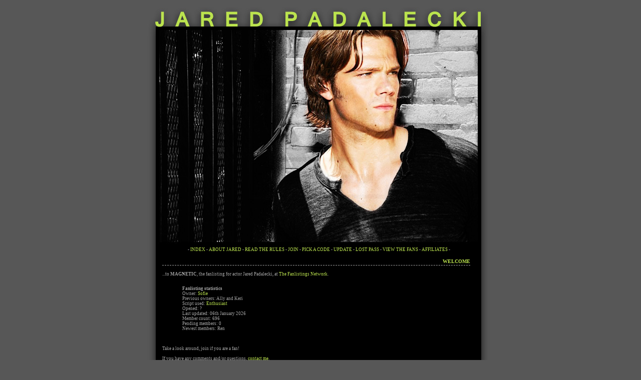

--- FILE ---
content_type: text/html; charset=UTF-8
request_url: http://jared.dead-ish.net/
body_size: 2433
content:
<!DOCTYPE html PUBLIC "-//W3C//DTD XHTML 1.0 Transitional//EN" "http://www.w3.org/TR/xhtml1/DTD/xhtml1-transitional.dtd">
<html xmlns="http://www.w3.org/1999/xhtml">
<head>
<LINK REL="stylesheet" HREF="style.css" TYPE="text/css">
<meta http-equiv="Content-Type" content="text/html; charset=utf-8" />
<title>Magnetic | The Jared Padalecki Fanlisting</title>
</head>

<body>
<table width="712" border="0" align="center" cellpadding="0" cellspacing="0">
  <tr>
    <td><img src="top.jpg" width="712" height="494" /></td>
  </tr>
  <tr>
    <td class="bg"><table width="100%" border="0" cellspacing="0" cellpadding="0">
      <tr>
        <td width="40">&nbsp;</td>
        <td align="center">- <a href="index.php">INDEX</a> - <a href="about.php">ABOUT JARED</a> - <a href="rules.php">READ THE RULES</a> - <a href="join.php">JOIN</a> - <a href="codes.php">PICK A CODE</a> - <a href="update.php">UPDATE</a> - <a href="lostpass.php">LOST PASS</a> - <a href="list.php">VIEW THE FANS</a> - <a href="affiliates.php">AFFILIATES</a> -</td>
        <td width="47">&nbsp;</td>
      </tr>
      <tr>
        <td>&nbsp;</td>
        <td valign="top"><br />
          <table width="100%" border="0" cellspacing="0" cellpadding="0">
            <tr>
              <td><p class="menuheader">welcome</p></td>
            </tr>
          </table>
          <br />
 ...to <b>MAGNETIC</b>, the fanlisting for actor Jared Padalecki, at <a href="http://thefanlistings.org" target="_blank">The 
            Fanlistings Network</a>.<br />
            <br />
            <blockquote>
<div class="divSubTitle">
<b>Fanlisting statistics</b>
</div>
Owner: <a href="http://dead-ish.net/" target="_blank">Sofie</a><br />
Previous owners: Ally and Keri<br />
Script used: <a href="http://scripts.indisguise.org" target="_blank">Enthusiast</a><br />
Opened: ?<br />
Last updated: 06th January 2026<br />
Member count: 696<br />
Pending members: 0<br />
Newest members: Ren
</blockquote>            <br />
            <br />
Take a look around, join if you are a fan!<br />
<br />
If you have any comments and/or questions, <a href="mailto:fan@_REMOVEME_dead-ish.net">contact 
                    me</a>.<br />
                    <br />
Thanks for dropping by!<br />
<br />
-Sofie <br /></td>
        <td>&nbsp;</td>
      </tr>
    </table></td>
  </tr>
  <tr>
    <td><img src="foot.jpg" width="712" height="50" /></td>
  </tr>
</table>
</body>
</html>

--- FILE ---
content_type: text/css
request_url: http://jared.dead-ish.net/style.css
body_size: 1834
content:
body {  
background-color: #575757;
font-family: Tahoma; 
font-size: 7px;
text-align: justify; 
color: #FFFFFF;
scrollbar-base-color: #000000;
margin-top: 0px; margin-bottom: 0px; margin-left: 0px; margin-right: 0px;
}

li {
color: #bbe34e;
}

A:link {
color:#bbe34e; font-family:tahoma; font-size:7pt; text-decoration:none;} 
A:visited {
color:#bbe34e; font-family:tahoma; font-size:7pt; text-decoration:none;}
A:hover {
color:#000000; font-family:tahoma; font-size:7pt; text-decoration:none; background-color:#bbe34e;}

table {
font-family: Tahoma; font-size: 7pt; color: #a6a6a6; line-height: 10px; text-align: justify;}

.bg {
background-image: url(bg.jpg); repeat;}

.header {
font-family: Tahoma;
font-size: 10px; 
font-weight: bold; 
color: #a01508; 
border: 0px;
line-height: 14px; 
text-transform: uppercase;
background-color: #FFFFFF;
margin: 0px;
padding: 0px 0px 0px 5px;
}

.menuheader {
font-family: Tahoma; 
font-weight: bold; 
font-size: 10px;
color: #bbe34e; 
text-align: right;
line-height: 14px; 
text-transform: uppercase;
border-width:0px 0px 1px 0px; 
border-color: #a6a6a6;
border-style: dashed;
margin:2px 10px 2px 0px;
padding:0px;
}

.menuheader1 {
font-family: Tahoma; 
font-weight: bold; 
font-size: 10px;
color: #bbe34e; 
text-align: left;
line-height: 14px; 
text-transform: uppercase;
border-width:0px 0px 1px 0px; 
border-color: #a6a6a6;
border-style: dashed;
margin:2px 10px 2px 0px;
padding:0px;
}

.header1 {
font-family: Tahoma;
font-size: 8px; 
font-weight: bold; 
color: #000000; 
border: 0px;
line-height: 14px; 
text-transform: uppercase;
background-color: #D9D9D9;
margin: 0px;
padding: 0px 0px 0px 5px;
}

input, textarea, option, select {
	background-color: #000000;
	font: 7pt Tahoma;
	color: #a6a6a6;
	letter-spacing: 0px;
	line-height: 10px;
	border: 1px solid #bbe34e;
	padding:2px; }

}